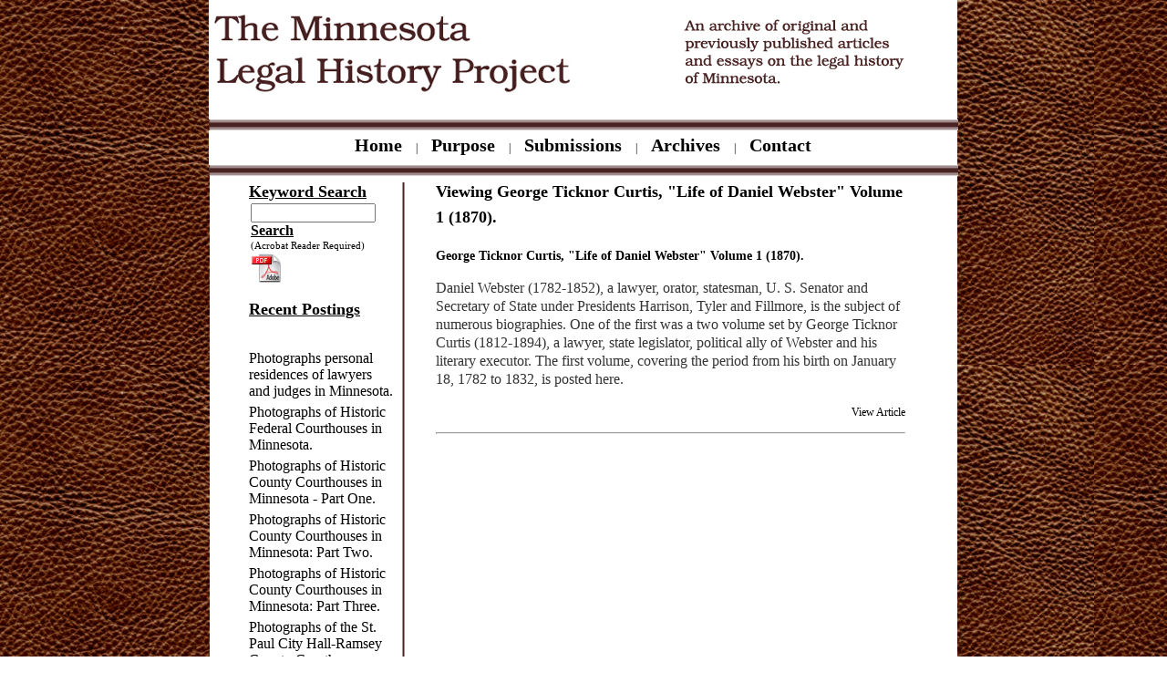

--- FILE ---
content_type: text/html; charset=UTF-8
request_url: http://minnesotalegalhistoryproject.org/archives.cfm?article=1258
body_size: 7821
content:
<html>
<title>The Minnesota Legal History Project, Archive of Articles and Essays on the Legal History of MN </title>
<meta name="keywords" content="Minnesota Legal History Project, legal history, Minnesota, MN, law, law studies, legal history in Minnesota, Indian treaties, tribal law in Minnesota, tribal law, minnesota lawyers, Minnesota judges, law firm histories, essays, papers, articles">
<meta name="description" content="The Minnesota Legal History Project is an archive of original and previously published articles and essays on the legal history of Minnesota, including lawyer history, law firm history, essays, and treaties in the state of MN.">
<head>
<style type="text/css">

#bodText {padding: 0 0 0 20px;
}

</style>
<meta name="google-site-verification" content="UCNPr-4yoQHhSdqCXlZZ3FQnkJmL3lpUPTGz86fGyQ4" /> 
</head>


<!DOCTYPE HTML PUBLIC "-//W3C//DTD HTML 4.01 Transitional//EN"
"http://www.w3.org/TR/html4/loose.dtd">
<html>
<head>
<meta http-equiv="Content-Type" content="text/html; charset=iso-8859-1">
<title>The Minnesota Legal History Project | An Archive of Original & Previously Published Essays & Articles</title>
<link href="styles.css" rel="stylesheet" type="text/css">
<script language="JavaScript" type="text/JavaScript">

<!--
sfHover = function() {
	var sfEls = document.getElementById("nav").getElementsByTagName("LI");
	for (var i=0; i<sfEls.length; i++) {
		sfEls[i].onmouseover=function() {
			this.className+=" sfhover";
		}
		sfEls[i].onmouseout=function() {
			this.className=this.className.replace(new RegExp(" sfhover\\b"), "");
		}
	}
}
if (window.attachEvent) window.attachEvent("onload", sfHover);
//-->
</script>

<script>
  (function(i,s,o,g,r,a,m){i['GoogleAnalyticsObject']=r;i[r]=i[r]||function(){
  (i[r].q=i[r].q||[]).push(arguments)},i[r].l=1*new Date();a=s.createElement(o),
  m=s.getElementsByTagName(o)[0];a.async=1;a.src=g;m.parentNode.insertBefore(a,m)
  })(window,document,'script','https://www.google-analytics.com/analytics.js','ga');

  ga('create', 'UA-66672999-22', 'auto');
  ga('send', 'pageview');

</script>

</head>
	
		<div id="wrapper">
		  <div id="banner">
		    <div id="header">
				<a href="index.cfm"><div><img border="0" src="images/header.jpg" width="780" height="131" /> </div></a>
				
</div>
<img src="images/strip.jpg" width="822" height="12">
            <div id="MainNav">
				
               <a href="index.cfm">Home</a>   |    <a href="purpose.cfm">Purpose</a>   |   <a href="submissions.cfm">Submissions</a>   |   <a href="archives.cfm">Archives</a>   |   <a href="contact.cfm">Contact</a>
				
</div>

            <img src="images/strip.jpg" width="822" height="12">
		  </div>
			<table width="766" border="0">
			<tr><td width="760">
			
					
<div id="left-nav" style="margin-top:4px">
	
  <div class="left-navText" style="text-decoration:underline">Keyword Search</div> 
  			<form id="form1" name="form1" method="post" action="index.cfm">
	    		<table cellpadding="0">
					<tr>
						<td colspan="2" width="160"><input name="thisSearch" id="thisSearch" type="text" value="" size="15"/>
						<br /><strong><a href="javascript:document.form1.submit()" style="text-decoration:underline">Search</a></strong></td>
					</tr>
					<tr>
						<td colspan="2">
							<a href="http://www.adobe.com/products/acrobat/readstep2.html" target="_blank">
								<span style="font-size:8pt">(Acrobat Reader Required)</span><br /><img src="images/pdf_icon.jpg" border="0" title="Adobe Acrobat Reader required"/>
							</a>
						</td>
					</tr>
				</table>
	    	</form>
			
		
		<p><u class="left-navText">Recent Postings</u> 
		<br /><br />
		
		
				<div style="margin-bottom:5px"><a href="?article=1291">Photographs personal residences of lawyers and judges in Minnesota.</a></div>
			
				<div style="margin-bottom:5px"><a href="?article=555">Photographs of Historic Federal Courthouses in Minnesota.</a></div>
			
				<div style="margin-bottom:5px"><a href="?article=559">Photographs of Historic County Courthouses in Minnesota - Part One.</a></div>
			
				<div style="margin-bottom:5px"><a href="?article=816">Photographs of Historic County Courthouses in Minnesota: Part Two.</a></div>
			
				<div style="margin-bottom:5px"><a href="?article=898">Photographs of Historic County Courthouses in Minnesota: Part Three.</a></div>
			
				<div style="margin-bottom:5px"><a href="?article=564">Photographs of the St. Paul City Hall-Ramsey County Courthouse. (1932).</a></div>
			
		
    	<br /><br /><br /><br /><br /><br /><br /><br /><br /><br /><br /><br /><br /><br /><br /><br /><br /><br /><br /><br /><br /><br /><br /><br /><br /><br /><br /><br /><br /><br /><br /><br /><br /><br /><br /><br /><br /><br /><br /><br /><br /><br /><br /><br /><br /><br /><br /><br /><br /><br /><br /><br /><br /><br /><br /><br /><br /><br /><br /><br /><br /><br /><br /><br /><br /><br /><br /><br /><br /><br /><br /><br /><br /><br /><br /><br /><br /><br /><br /><br /><br /><br /><br /><br /><br /><br /><br /><br /><br />
	
   		
   
   		
		
        

</div>

				
					<div id="right">
						

<div style="padding-left:25px">
	
	
	
	<div>
		<h1 style="color: #000000; font-family: &quot;Times New Roman&quot;, Times, serif; font-size: 18px; font-weight: bold">
			Viewing George Ticknor Curtis, "Life of Daniel Webster" Volume 1 (1870).
		</h1>
	</div>
	<br/>
	
	
			<div>
				<h1 style="color: #000000; font-family: &quot;Times New Roman&quot;, Times, serif; font-size: 14px; font-weight: bold">
					<a href="assets/Curtis Daniel Webster Vol 1.pdf">George Ticknor Curtis, "Life of Daniel Webster" Volume 1 (1870).</a>
				</h1>
				<p style="font-family: &quot;Times New Roman&quot;, Times, serif">Daniel Webster (1782-1852), a lawyer, orator, statesman, U. S. Senator and Secretary of State under Presidents Harrison, Tyler and Fillmore, is the subject of numerous biographies.  One of the first was  a two volume set by George Ticknor Curtis (1812-1894), a lawyer, state legislator, political ally of Webster and his literary executor.  The first volume, covering the period from his birth on January 18, 1782 to 1832, is posted here.
</p>
				<p class="brown" style="font-family: &quot;Times New Roman&quot;, Times, serif;text-align:right"><a href="assets/Curtis Daniel Webster Vol 1.pdf">View Article</a></p>
				<p class="brown" style="font-family: &quot;Times New Roman&quot;, Times, serif"><hr/></p>
			</div>	
			<div>
				<div id="disqus_thread"></div>
    <script type="text/javascript">
        /* * * CONFIGURATION VARIABLES: EDIT BEFORE PASTING INTO YOUR WEBPAGE * * */
        var disqus_shortname = 'minnesotalegalhistoryproject'; // required: replace example with your forum shortname

        /* * * DON'T EDIT BELOW THIS LINE * * */
        (function() {
            var dsq = document.createElement('script'); dsq.type = 'text/javascript'; dsq.async = true;
            dsq.src = '//' + disqus_shortname + '.disqus.com/embed.js';
            (document.getElementsByTagName('head')[0] || document.getElementsByTagName('body')[0]).appendChild(dsq);
        })();
    </script>
    <noscript>Please enable JavaScript to view the <a href="http://disqus.com/?ref_noscript">comments powered by Disqus.</a></noscript>
    <a href="http://disqus.com" class="dsq-brlink">comments powered by <span class="logo-disqus">Disqus</span></a>
    		</div>
		
</div>


						
						
						
				</div>
		  </td></tr>
		  
		  <tr>		  </tr>
		  </table>
				
</div>
</div>


<script type="text/javascript">
try {
var pageTracker = _gat._getTracker("UA-9873728-1");
pageTracker._trackPageview();
} catch(err) {}</script>
	
</body>
</html>


--- FILE ---
content_type: text/css
request_url: http://minnesotalegalhistoryproject.org/styles.css
body_size: 6811
content:


	body {
		background-image:url(images/leather_back.jpg);
		margin: 0px 0px 0px 0px;
		padding:0;
		font-family:"Times New Roman", Times, serif;
		font-size:12px;
		text-align: center;
		}
	
	div {
		padding:0;
		margin:0 auto 0 auto;
		text-align: left;
		}
	
	h1 {
		color: #f0ad1e;
		font-size: 24px;
		line-height: 28px;
		font-weight: lighter;
		margin-bottom: -5px;
		padding-top: 0;
		margin-top:0;
		}
	
	h2 {
		color: #f0ad1e;
		font-size: 18px;
		line-height: 22px;
		font-weight: lighter;
		margin-bottom: -10px;
		padding-top: 0;
		}
	
	h3 {
		
		font-size: 16px;
		margin-bottom: -10px;
		margin-left: -15px;
		padding-left: 15px;
		background: url(images/arrow_grn.gif) 0% 0% no-repeat;
		}
	
	h4 {
		
		font-size: 14px;
		margin-bottom: -10px;
		}
	
	/***** for li headings ******/
	
	h5 {
		color: #333333;
		font-size: 12px;
		margin:0;
		padding:0;
		}
		
	/*******************************/
	
	strong {
		color: #333333;
		}
	
	a {
		font-family:"Times New Roman", Times, serif;
		color: #000000;
		text-decoration: none;
		
		
		
		}
	
	a:hover {
		font-family:"Times New Roman", Times, serif;
		color:#999999;
		text-decoration: underline;
		}
	
	/*************************** LAYOUT *****************************/
	
	#grey {
		background: url(images/leather_back.jpg);
		}
	
	#wrapper {
		width: 820px;
		min-height: 700px;
		background: #FFF 0% 0% repeat-y;
		margin: 0 auto 0 auto;

}
		

	
	#header {
		background: #FFFFFF;
		}
	
	#banner {
		margin-left: -1px;
		background: #FFFFFF;
		}
	
	#content {
		height: 900px;
		padding: 30px 0px 0px 0px;
		}
	
	/************************** TOP NAVIGATION ********************************/
		
	#MainNav {
	    text-align: center;
		padding: 5px 0 10px 0;
	}
	
	#MainNav a {
	    font-size: 20px;
		font-weight: bold;
		text-decoration: none;
		padding: 0 12px 0 12px;
	}
		
	#nav {
		position: absolute;
		top: 10px;
		left: 40%;
		font-size:10px;
		text-align:left;
		list-style: none none;
		}
	
	#nav li {
		padding: 0;
		float: left; 
		position: relative;
		display: block;
		height: 14px;
		}
	
	#nav li a {
		display: block;
		background-position: 0 0;
		background-repeat: no-repeat;
		text-decoration: none;
		height: 14px;
		}
	
	#nav li a:hover {
		background-position: 0 -14px;
		}
	
	#nav-resources a:hover {
		background-position: 0 0;
		}
	
	#nav li a span {
		display: none;
		}
	
	#nav li ul {
		position:absolute;
		left:-999em;
		top:14px;
		background-color:#FFF;
		border-left: 2px solid #2d8a5f;
		padding:0;
		margin: 0;
		font-size: 10px;
		list-style: none;
		}
		
	#nav li ul li {
		clear:both;
		}
	
	#nav li:hover ul,
	#nav li.sfhover ul {
		left:auto;
		}
	
	*html #nav li:hover ul,
	*html #nav li.sfhover ul {
		left: 0px;
		}
		
	#nav ul li a {
		color: #2d8a5f;
		text-decoration: none;
		display:block;
		padding: 1px 0 1px 10px;
		}
	
	#nav ul li a:hover{
		color:#666;
		text-decoration: none;
		background-color: #faf6cf;
		}
		
	#nav-home { background-image: url(images/nav_home.gif); width: 47px;}
	#nav-about { background-image: url(images/nav_about.gif); width: 68px;}
	#nav-services { background-image: url(images/nav_services.gif); width: 65px;}
	#nav-client { background-image: url(images/nav_client.gif); width: 82px;}
		/** for the drop down width **/
		#nav-client ul li{
			width: 180px;
			}
	#nav-resources { background-image: url(images/nav_resources.gif); width: 138px;}
		/** for the drop down width **/
		#nav-resources ul li{
			width: 135px;
			}
	#nav-contact { background-image: url(images/nav_contact.gif); width: 76px;}
	
	
	/************************** LEFT NAVIGATION ********************************/
	.left-navText {
	font-size: 18px;
	font-weight: bold;
}
	#left-nav {
	
		float: left;
		margin-left:40px;
		margin-right: 5px;
		padding-right: 15px;
		width: 160px;
		background-image:url(images/mid_strip.jpg);
		background-repeat:repeat-y;
		background-position:right;
		}
	
	#left-nav ul {
		list-style: none;
		margin: 0;
		padding: 0;
		}
	
	#left-nav ul li {
		padding: 0;
		margin: 0;
		display: block;
		height: 24px;
		}
	
	#left-nav a {
		background-repeat: no-repeat;
		display: block;
		background-position: 0 0;
		text-decoration: none;
		}
	
	#left-nav a:hover {
		background-position: 0 -24px;
		}

	
	
	
	#left-nav ul ul {
		margin-top: 0px;
		margin-bottom: 10px;
		width: 160px;
		}
	
	#left-nav ul ul li {
		height: 30px;
		border-top: 1px solid #000000;
		font-size: 13px;
		}
	
	#left-nav ul ul li a {
		display: block;
		height: 30px;
		color: #000000;
		background-color: #FFFFFF;
		text-decoration: none;
		line-height: 30px;
		padding-left: 10px;
		}
	
	#left-nav ul ul li a:hover {
		background: #f9faee;
		}
	
	#leftnav-last {
		border-bottom: 1px solid #dddddd;
		}
	
	#clientnav li a {
		color: #115737 !important;
		}
		
	
	/************************** CONTENT ********************************/
	#middle {
		float:left;
	
		height:100%;
		width: 8px;
	
		}
	#right {
		float: left;
		width: 540px;
		line-height: 20px;
		color: #333;
	
		}
	
	#right ul {
		margin-top: 2px;
		margin-left: 5px;
		}
	#foot {
	   width: 400px;
	   padding:0 0 0 0 ;
	   }
	   
	#footer {
		width: 750px;
		padding: 15px 15px 0 15px;
		margin-bottom: 0px;
		text-align: center;
		color: #666666;
		}
	
	#footer a {
		font-size: 12px;
		color: #666666;
		text-decoration: underline;
		}
	
	#footer a:hover {
		font-size: 12px;
		color: #999999;
		text-decoration: none;
		}
	
	#footer .small-links a {
		font-size: 11px;
		color: #666666;
		text-decoration: underline;
		}
	
	#footer .small-links a:hover {
		font-size: 11px;
		color: #999999;
		text-decoration: none;
		}
	

	
	/*                         PAGE SPECIFIC                           */
	
	/*************************** SERVICES ******************************/
	

	
	.answer {
		padding: 10px;
		font-size: 11px;
		background: #e8e7d9;
		color: #333333;
		}
	
	.red {
		color:#CC3300;
		}
	
	.disclaimer {
		font-size: 11px;
		font-weight: bold;
		color: #6f6c58;
		}
	
	/*************************** CLASSES *******************************/
	
	.brown {
		color: #6f6c58;
		/*color: #684415;*/
		font-size: 12px;
		line-height: 20px;
		}
	
	.border {
		border-bottom: 1px solid #6f6c58;
		padding: 0 0px 5px 0px;
		/*border: 1px solid #cccccc;
		background: #f4f4f4;*/
		}
	
	.pad {
		padding-left: 15px;
		padding-right: 15px;
		}
	
	.spacer {
		clear: both;
		}
	
	.fine-print {
		font-size: 10px;
		}
	


--- FILE ---
content_type: text/plain
request_url: https://www.google-analytics.com/j/collect?v=1&_v=j102&a=126398723&t=pageview&_s=1&dl=http%3A%2F%2Fminnesotalegalhistoryproject.org%2Farchives.cfm%3Farticle%3D1258&ul=en-us%40posix&dt=The%20Minnesota%20Legal%20History%20Project%2C%20Archive%20of%20Articles%20and%20Essays%20on%20the%20Legal%20History%20of%20MN&sr=1280x720&vp=1280x720&_u=IEBAAEABAAAAACAAI~&jid=197946870&gjid=907288180&cid=2034874402.1768984943&tid=UA-66672999-22&_gid=2138531462.1768984943&_r=1&_slc=1&z=265629828
body_size: -455
content:
2,cG-EFHJTC9287